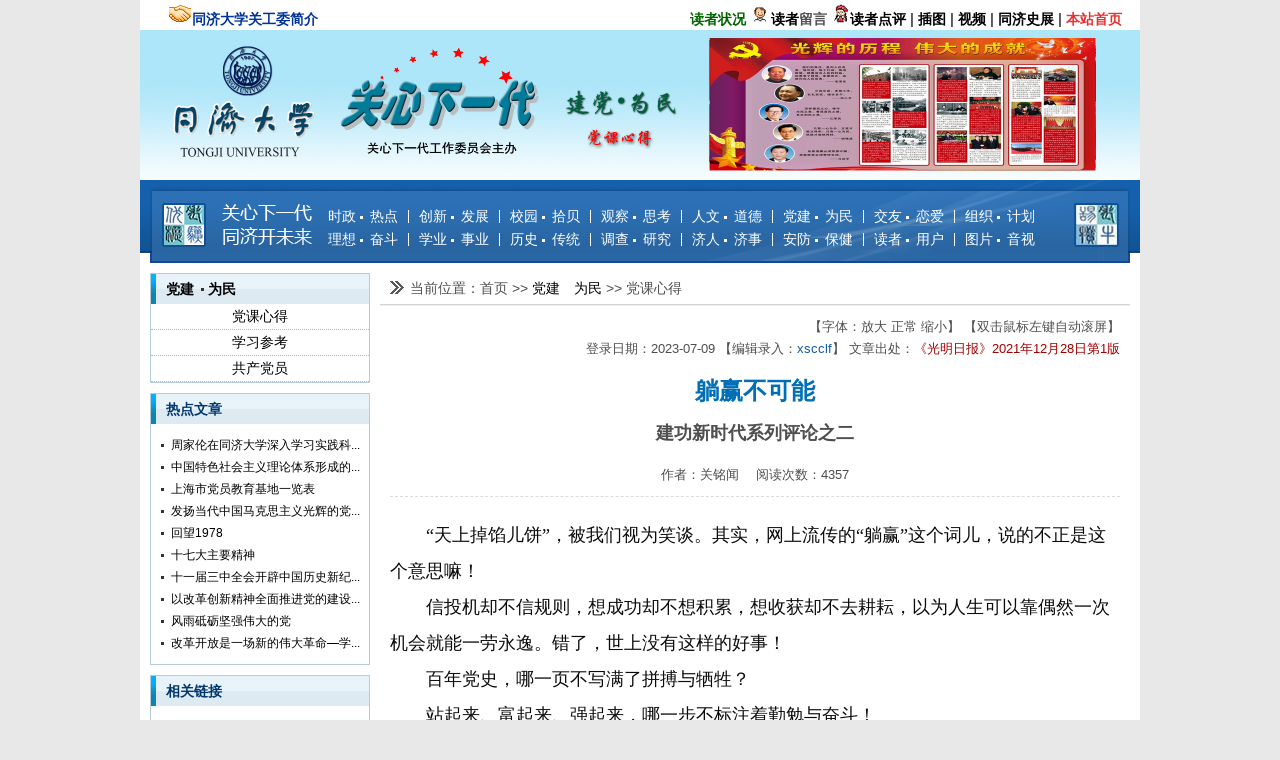

--- FILE ---
content_type: text/html; charset=utf-8
request_url: https://ggw.tongji.edu.cn/index.php?classid=1204&newsid=19302&t=show
body_size: 54264
content:
<!DOCTYPE html PUBLIC "-//W3C//DTD XHTML 1.0 Transitional//EN" "http://www.w3.org/TR/xhtml1/DTD/xhtml1-transitional.dtd">
<html xmlns="http://www.w3.org/1999/xhtml">
    <head>
        <meta http-equiv="Content-Type" content="text/html; charset=utf-8" />
                <meta name="viewport" content="width=device-width, initial-scale=1, maximum-scale=1, user-scalable=no">
                <title>躺赢不可能 - 同济大学关心下一代网</title>
        <meta name="keywords" content="" />
        <meta name="description" content="" />
        <link rel="stylesheet" type="text/css" href="https://ggw.tongji.edu.cn/themes/59/template/css/auiicon.css"/>
        <link rel="stylesheet" type="text/css" href="https://ggw.tongji.edu.cn/themes/59/template/css/style.css"/>
        <link rel="stylesheet" href="https://ggw.tongji.edu.cn/themes/59/template/css/swiper4.min.css">
        <script  type="text/javascript" src="/js/jquery.js"></script>
        <script src="https://ggw.tongji.edu.cn/themes/59/template/js/swiper4.min.js"></script>
        <meta http-equiv="X-UA-Compatible" content="IE=EmulateIE7" />
        <script type="text/javascript">
            var classid='1204';
            var site_url = 'ggw.tongji.edu.cn/';
            
            $(document).ready(function(){
				var theInt = null;
				var curslt = 0;

                $(".plate_title span:first").hover();
                $(".plate_title_span").hover(function (){
					//clearInterval(theInt);
                    var classid=$(this).attr("flag");
                    $(this).parent().parent().children(".plate_content").find(".plate_sub_content").hide();
                    $(".plate_content_"+classid).fadeIn(1000);
                    $(this).parent().children("span").removeClass("current_plate_title_span");
                    $(this).addClass("current_plate_title_span");

                    $(this).parent().find(".more").fadeOut(1000);
                    $(this).parent().find(".more_"+classid).show();
                })
                $(".plate_title_left").each(function (){
                    $(this).mouseover();
                });

				theInt = setInterval(function(){
				curslt++;
				if( 2 == curslt ){
					curslt = 0;
					$(".plate_title_right").each(function (){
                    	$(this).mouseover();
                	});
				}else{
					$(".plate_title_left").each(function (){
                    	$(this).mouseover();
                	});
				}
			}, 6000);

            });
            //搜索功能


            function baidusearch() {
                var word=document.getElementsByName("word")[0].value;
                var link="http://www.baidu.com/s?wd="+word+"+site%3A"+site_url;
                window.open(link);
            }

            function AddFavorite(sURL, sTitle) {
                try {
                    window.external.addFavorite(sURL, sTitle);
                } catch (e) {
                    try {
                        window.sidebar.addPanel(sTitle, sURL, "");
                    } catch (e) {
                        alert("加入收藏失败，请使用Ctrl+D进行添加");
                    }
                }
            }
            
        </script>
    </head>
    <!--<body onDblClick="s=setInterval('scrollBy(0,2)',50)" onMousedown="clearInterval(s)" onload="s=0;">-->
    <body>
    <!--头部开始-->
    <div id="header">

<!--<div class="banner banner_1204">-->
<div class="slogan">
    <p><strong>&nbsp;&nbsp;&nbsp;&nbsp;&nbsp;&nbsp; <img alt="" src="../kindeditor/plugins/emoticons/81.gif" border="0"/><a title="同济大学关工委简介" href="https://ggw.tongji.edu.cn/index.php?mod=news&classid=1215&newsid=8060&t=show" target="_self"><span style="color: #003399;">同济大学关工委简介</span></a>&nbsp;&nbsp;&nbsp;&nbsp;&nbsp;&nbsp;&nbsp;&nbsp;&nbsp;&nbsp;&nbsp;&nbsp;&nbsp;&nbsp;&nbsp;&nbsp;&nbsp;&nbsp;&nbsp;&nbsp;&nbsp;&nbsp;&nbsp;&nbsp;&nbsp;&nbsp;&nbsp;&nbsp;&nbsp;&nbsp;&nbsp;&nbsp;&nbsp;&nbsp;&nbsp;&nbsp;&nbsp;&nbsp;&nbsp;&nbsp;&nbsp;&nbsp;&nbsp;&nbsp;&nbsp;&nbsp;&nbsp;&nbsp;&nbsp;&nbsp;&nbsp;&nbsp;&nbsp;&nbsp;&nbsp;&nbsp;&nbsp;&nbsp;&nbsp;&nbsp;&nbsp;&nbsp;&nbsp;&nbsp; </strong>&nbsp;<strong>&nbsp;&nbsp;&nbsp;&nbsp;&nbsp;&nbsp;&nbsp;&nbsp;&nbsp;&nbsp;&nbsp;&nbsp;&nbsp;&nbsp;&nbsp;&nbsp;&nbsp;&nbsp;&nbsp;&nbsp;&nbsp;&nbsp;&nbsp;&nbsp;&nbsp;&nbsp; <span style="color: #006600;"><a href="https://www.51.la/report/main?comId=4760506" target="_blank"><span style="color: #006600;">读者状况</span></a></span> <img width="21" height="20" alt="" src="../kindeditor/plugins/emoticons/134.gif" border="0"/></strong><strong><a href="http://ggw.tongji.edu.cn/index.php?classid=1162" target="_blank">读者</a>留言</strong><strong>&nbsp;</strong><a href="http://ggw.tongji.edu.cn/index.php?classid=1159" target="_blank"><strong><img width="19" height="21" alt="" src="../kindeditor/plugins/emoticons/123.gif" border="0"/>读者点评</strong></a> <strong>| </strong><a href="http://ggw.tongji.edu.cn/index.php?classid=1161" target="_blank"><strong>插图</strong></a> <strong>| </strong><a href="http://ggw.tongji.edu.cn/index.php?classid=1160" target="_blank"><strong>视频</strong></a><strong> | <a href="http://gtjuh.tongji.edu.cn/" target="_blank">同济史展</a> | <a href="http://ggw.tongji.edu.cn/" target="_blank"><strong><span style="color: #E53333;">本站首页</span></strong></a></strong></p></div>
<div class="banner">
    <img src="themes/59/userfiles/images/2017/5/23/source/wuvito4j5b8klvc.jpg"></div>
<div class="menu_out">
    <div class="menu_main">
        
<script type="text/javascript">
    var li_width='';
    
    $(function(){
        $(".menu .depth_0").css('width',li_width);
        $(".menu .depth_0 a").css('width',li_width);
        $(".menu .depth_1").css('width',li_width);
        $(".menu li span a").css('width',li_width);
    });
    
</script>

<script type="text/javascript">
    
    $(function(){
        $(".menu li").hover (function(){
            $(this).find(".show_depth_1 ").fadeIn();
        },
        function(){
//            $(this).find(".show_depth_1").slideUp("fast");
            $(this).find(".show_depth_1").hide();
        });

        $(".menu li span a").hover(function (){
            var id=$(this).attr("cate_id");
            $("span[p_id='"+id+"']").fadeIn();
        },
        function(){
            var id=$(this).attr("cate_id");
//            $("span[p_id='"+id+"']").slideUp("fast");
            $("span[p_id='"+id+"']").hide();
        });

        $(".menu .menu_line").eq(0).hide();
        $(".menu .menu_line").eq(8).hide();
        $(".menu .menu_line").eq(9).hide();
        $(".menu .menu_line").eq(17).hide();
        $('.menu_center a').each(function(){
            if($(this).attr('href').indexOf('classid='+classid)!=-1){
                $(this).parent().addClass('current');
            }
        });
    });
    
</script>

<div class="menu">
    <ul>
                <li class='menu_line m_none'></li>
        <li class="depth_0 m_none" id="1102">
            <a href="index.php?classid=1102" target="_self">
                时政　热点
            </a>
                        <span class="show_depth_1" id="1102" p_id="0">
                                <a class="depth_1" cate_id="1199" href="index.php?classid=1199" target="_self">校外快讯</a>
                                <a class="depth_1" cate_id="1200" href="index.php?classid=1200" target="_self">校内快讯</a>
                                <a class="depth_1" cate_id="11600" href="index.php?classid=11600" target="_self">社会热点</a>
                                <a class="depth_1" cate_id="11601" href="index.php?classid=11601" target="_self">时政新闻</a>
                                <a class="depth_1" cate_id="11605" href="index.php?classid=11605" target="_self">廿大专栏</a>
                            </span>
                    </li>
                <li class='menu_line'></li>
        <li class="depth_0" id="1103">
            <a href="index.php?classid=1103" target="_self">
                创新　发展
            </a>
                        <span class="show_depth_1" id="1103" p_id="0">
                                <a class="depth_1" cate_id="11602" href="index.php?classid=11602" target="_self">科技创新</a>
                                <a class="depth_1" cate_id="11603" href="index.php?classid=11603" target="_self">国计民生</a>
                            </span>
                    </li>
                <li class='menu_line m_none'></li>
        <li class="depth_0 m_none" id="1113">
            <a href="index.php?classid=1113" target="_self">
                校园　拾贝
            </a>
                        <span class="show_depth_1" id="1113" p_id="0">
                                <a class="depth_1" cate_id="1216" href="index.php?classid=1216" target="_self">雅俗共赏</a>
                                <a class="depth_1" cate_id="1463" href="index.php?classid=1463" target="_self">大学精神</a>
                                <a class="depth_1" cate_id="1464" href="index.php?classid=1464" target="_self">大学人文</a>
                                <a class="depth_1" cate_id="1466" href="index.php?classid=1466" target="_self">诗词抒怀</a>
                                <a class="depth_1" cate_id="11604" href="index.php?classid=11604" target="_self">掌故轶事</a>
                            </span>
                    </li>
                <li class='menu_line'></li>
        <li class="depth_0" id="1109">
            <a href="index.php?classid=1109" target="_self">
                观察　思考
            </a>
                    </li>
                <li class='menu_line'></li>
        <li class="depth_0" id="1106">
            <a href="index.php?classid=1106" target="_self">
                人文　道德
            </a>
                    </li>
                <li class='menu_line m_none'></li>
        <li class="depth_0 m_none" id="1108">
            <a href="index.php?classid=1108" target="_self">
                党建　为民
            </a>
                        <span class="show_depth_1" id="1108" p_id="0">
                                <a class="depth_1" cate_id="1204" href="index.php?classid=1204" target="_self">党课心得</a>
                                <a class="depth_1" cate_id="1205" href="index.php?classid=1205" target="_self">学习参考</a>
                                <a class="depth_1" cate_id="1206" href="index.php?classid=1206" target="_self">共产党员</a>
                            </span>
                    </li>
                <li class='menu_line'></li>
        <li class="depth_0" id="1111">
            <a href="index.php?classid=1111" target="_self">
                交友　恋爱
            </a>
                    </li>
                <li class='menu_line m_none'></li>
        <li class="depth_0 m_none" id="1101">
            <a href="index.php?classid=1101" target="_self">
                组织　计划
            </a>
                        <span class="show_depth_1" id="1101" p_id="0">
                                <a class="depth_1" cate_id="1196" href="index.php?classid=1196" target="_self">工作条例</a>
                                <a class="depth_1" cate_id="1197" href="index.php?classid=1197" target="_self">上级文件</a>
                                <a class="depth_1" cate_id="1198" href="index.php?classid=1198" target="_self">重要讲话</a>
                                <a class="depth_1" cate_id="11599" href="index.php?classid=11599" target="_self">工作简报</a>
                            </span>
                    </li>
                <li class='menu_line latest_menu_line'></li>
    </ul>
</div>

<div class="menu">
    <ul>
                <li class='menu_line'></li>
        <li class="depth_0" id="1104">
            <a href="index.php?classid=1104" target="_self">
                理想　奋斗
            </a>
                        <span class="show_depth_1" id="1104" p_id="0">
                                <a class="depth_1" cate_id="1470" href="index.php?classid=1470" target="_self">励志天地</a>
                                <a class="depth_1" cate_id="1471" href="index.php?classid=1471" target="_self">风采人物</a>
                                <a class="depth_1" cate_id="1472" href="index.php?classid=1472" target="_self">风雨人生</a>
                            </span>
                    </li>
                <li class='menu_line'></li>
        <li class="depth_0" id="1107">
            <a href="index.php?classid=1107" target="_self">
                学业　事业
            </a>
                    </li>
                <li class='menu_line'></li>
        <li class="depth_0" id="1105">
            <a href="index.php?classid=1105" target="_self">
                历史　传统
            </a>
                        <span class="show_depth_1" id="1105" p_id="0">
                                <a class="depth_1" cate_id="1215" href="index.php?classid=1215" target="_self">历史回眸</a>
                                <a class="depth_1" cate_id="1462" href="index.php?classid=1462" target="_self">英烈模范</a>
                            </span>
                    </li>
                <li class='menu_line m_none'></li>
        <li class="depth_0 m_none" id="1115">
            <a href="index.php?classid=1115" target="_self">
                调查　研究
            </a>
                        <span class="show_depth_1" id="1115" p_id="0">
                                <a class="depth_1" cate_id="1211" href="index.php?classid=1211" target="_self">研究探讨</a>
                                <a class="depth_1" cate_id="1212" href="index.php?classid=1212" target="_self">他山之石</a>
                                <a class="depth_1" cate_id="1213" href="index.php?classid=1213" target="_self">服务统计</a>
                            </span>
                    </li>
                <li class='menu_line'></li>
        <li class="depth_0" id="1110">
            <a href="index.php?classid=1110" target="_self">
                济人　济事
            </a>
                    </li>
                <li class='menu_line m_none'></li>
        <li class="depth_0 m_none" id="1112">
            <a href="index.php?classid=1112" target="_self">
                安防　保健
            </a>
                        <span class="show_depth_1" id="1112" p_id="0">
                                <a class="depth_1" cate_id="1121" href="index.php?classid=1121" target="_self">安全警示</a>
                                <a class="depth_1" cate_id="1123" href="index.php?classid=1123" target="_self">预防保健</a>
                                <a class="depth_1" cate_id="1207" href="index.php?classid=1207" target="_self">心理卫生</a>
                            </span>
                    </li>
                <li class='menu_line m_none'></li>
        <li class="depth_0 m_none" id="1114">
            <a href="index.php?classid=1114" target="_self">
                读者　用户
            </a>
                        <span class="show_depth_1" id="1114" p_id="0">
                                <a class="depth_1" cate_id="1209" href="index.php?classid=1209" target="_self">读者来稿</a>
                                <a class="depth_1" cate_id="1210" href="index.php?classid=1210" target="_self">用户感言</a>
                            </span>
                    </li>
                <li class='menu_line m_none'></li>
        <li class="depth_0 m_none" id="1116">
            <a href="index.php?classid=1116" target="_self">
                图片　音视
            </a>
                        <span class="show_depth_1" id="1116" p_id="0">
                                <a class="depth_1" cate_id="1214" href="index.php?classid=1214" target="_self">时事掠影</a>
                                <a class="depth_1" cate_id="1217" href="index.php?classid=1217" target="_self">视频选播</a>
                                <a class="depth_1" cate_id="1474" href="index.php?classid=1474" target="_self">站内测试</a>
                            </span>
                    </li>
                <li class='menu_line latest_menu_line'></li>
    </ul>
</div>    </div>
</div>
</div>
<script type="text/javascript">
    
    $().ready(function () {
        $(".sub_section_list li").hover(function () {
            $(this).parent().children("li").removeClass("current_subcate");
            $(this).addClass("current_subcate");
        })
    })
    
</script>
<!--头部结束-->
<!--主体内容开始-->
<div id="main">
    <div class="main_con">
        <!--组织制度-->
        <div class="style_main">
            <div class="style_left">
                <div class="main_btn_right sub_section_list">
                    <div class="main_btn_top">
                        <div class="main_btn_title main_cate_title"><a href="index.php?classid=1108&t=list">党建　为民</a></div>
                    </div>
                    <ul>
    <li class="depth_1" id="1204" depth="1" p_id="1108">
        <a href="index.php?classid=1204" target="_self">党课心得</a>
    <li class="depth_1" id="1205" depth="1" p_id="1108">
        <a href="index.php?classid=1205" target="_self">学习参考</a>
    <li class="depth_1" id="1206" depth="1" p_id="1108">
        <a href="index.php?classid=1206" target="_self">共产党员</a>
</ul>                </div>
                <!--热点新闻-->
                <div class="main_btn_right">
                    <div class="main_btn_top">
                        <span class="blue"></span>
                        <a href="#" class="main_btn_title">热点文章</a>
                    </div>
                    <div class="main_link">
                        <!--新闻列表开始-->
<div class="hotnews_list">
    <ul>
                <li><a href="index.php?classid=1204&newsid=1077&t=show">周家伦在同济大学深入学习实践科...</a></li>
                <li><a href="index.php?classid=1204&newsid=719&t=show">中国特色社会主义理论体系形成的...</a></li>
                <li><a href="index.php?classid=1204&newsid=401&t=show">上海市党员教育基地一览表</a></li>
                <li><a href="index.php?classid=1204&newsid=399&t=show">发扬当代中国马克思主义光辉的党...</a></li>
                <li><a href="index.php?classid=1204&newsid=400&t=show">回望1978</a></li>
                <li><a href="index.php?classid=1204&newsid=402&t=show">十七大主要精神</a></li>
                <li><a href="index.php?classid=1204&newsid=403&t=show">十一届三中全会开辟中国历史新纪...</a></li>
                <li><a href="index.php?classid=1204&newsid=693&t=show">以改革创新精神全面推进党的建设...</a></li>
                <li><a href="index.php?classid=1204&newsid=559&t=show">风雨砥砺坚强伟大的党</a></li>
                <li><a href="index.php?classid=1204&newsid=1029&t=show">改革开放是一场新的伟大革命—学...</a></li>
            </ul>
</div>
<!--新闻列表结束-->                    </div>
                </div>
                <!--快速链接-->
                <div class="main_btn_right">
                    <div class="main_btn_top">
                        <!--<span class="blue"><a href="">更多>></a></span>-->
                        <a href="" class="main_btn_title">相关链接</a>
                    </div>
                    <div class="main_link">
                        <div class="friendlylink_list">
    <ul>
                    暂无相关信息
            </ul>
</div>                    </div>
                </div>
            </div>
            <!--右侧开始-->
            <div class="style_right">
                <div class="style_display">
                    <P class="style_displayp">当前位置：首页 <label class="nav_sep_color"> >> </label><label class="nav_has_link"><a class="nav_has_link" href="index.php?classid=1108" />党建　为民</a></label></label><label class="nav_sep_color"> >> </label><label class="nav_has_no_link">党课心得</label></label></P>
                </div>
                <!--党课选录-->
                <div class="content" id="content">
                                        <!--新闻展示开始-->
<script type="text/javascript" src="js/jquery.fancybox/jquery.mousewheel-3.0.2.pack.js"></script>
<script type="text/javascript" src="js/jquery.fancybox/jquery.fancybox-1.3.1.js"></script>
<link rel="stylesheet" type="text/css" href="js/jquery.fancybox/jquery.fancybox-1.3.1.css" media="screen" />
<script language="javascript" src="js/jquery.validate.min.js"></script>
<script  type="text/javascript">
    var flag='';
    var news_classid='1204';
    
    $().ready(function(){
        $('.news_content').find('img').each(function(){
            resize($(this));
            $(this).bind('load', function(){
                    resize($(this));
            });
            $(this).wrap('<a rel="group" href="'+$(this).attr('src')+'"></a>');
        });
        function resize(o){
               var old_width =  o.width();
                var old_height =  o.height();
                var max_width = 600;
                if(old_width>=max_width){
                    o.width(max_width);
                    o.height(max_width*old_height/old_width);
                }
        }
        $('a[rel=group]').fancybox({
            'transitionIn'		: 'none',
            'transitionOut'		: 'none',
            'titlePosition' 	: 'over',
            'titleFormat'		: function(title, currentArray, currentIndex, currentOpts) {
                return '<span id="fancybox-title-over">照片 ' + (currentIndex + 1) + ' / ' + currentArray.length + (title.length ? ' &nbsp; ' + title : '') + '</span>';
            }
        });

        if(flag == "success"){
            $("#comment_content").html("评论成功，您的评论将在管理员审核后发布");
            setTimeout(function(){
                $("#comment_content").html('');
            }, 4000);
        }

        $(".zoom_font").click(function (){
            var now_size=$(".news_content").css("font-size");
            now_size = parseInt(now_size);
            zoom_font=now_size+2;
            $(".news_content").css("font-size",zoom_font+"px");
        })

        $(".decrease_font").click(function (){
            var now_size=$(".news_content").css("font-size");
            now_size = parseInt(now_size);
            if(now_size > 8){
                zoom_font=now_size-2;
            }else{
                zoom_font=8;
            }
            $(".news_content").css("font-size",zoom_font+"px");
        })

        $(".normal_font").click(function (){
            $(".news_content").css("font-size","14px");
        })

        $("#write_comment").validate({
            rules:{
                'info[content]':{required:true}
            },
            messages:{
                'info[content]':{required:"*评论内容不能为空"}
            }
        });

        $("body").attr({onDblClick:"s=setInterval('scrollBy(0,2)',50)",onMousedown:"clearInterval(s)",onload:"s=0;"});

        $("#zan").click(function(){
            var news_id = $(this).attr("flag");
            // alert(news_id);
            $.ajax({
                url:'?classid='+news_classid+'&newsid='+news_id+'&t=show&action=vote',
                data:'news_id='+news_id,
                dataType:'json',
                error:function(){
                    alert("error");
                },
                success:function(json){
                    // alert(json.res);
                    if(json.res=="1"){
                        // alert("支持成功！");
                        $("#zan").addClass("yizan").find("em").html(json.zan_num);
                    }else if(json.res=="2"){
                        alert("很抱歉，您已点赞过该文章了！");
                    }else{
                        alert("点赞失败！");
                    }
                }
            })
        })
    });
    
</script>
<table width="100%" border="0" cellspacing="0" cellpadding="0">
    <tr>
        <td>
            <p class="detailedp">
                【字体：<span style="cursor: pointer;" class="zoom_font">放大</span>
                       <span style="cursor: pointer;" class="normal_font">正常</span>
                       <span style="cursor: pointer;" class="decrease_font">缩小</span>】
                【双击鼠标左键自动滚屏】<!--【图片上滚动鼠标滚轮变焦图片】-->
            </p>
        </td>
    </tr>
    <tr>
        <td>
            <p class="detailedp">
                登录日期：2023-07-09
                【编辑录入：<span class="blue">xscclf</span>】
                文章出处：<span class="style_btn1_cona1">《光明日报》2021年12月28日第1版</span>            </p>
        </td>
    </tr>
    <tr>
        <td align="center" class="news_title" style="padding: 20px 0 10px;font-weight:bold;">躺赢不可能</td>
    </tr>
        <tr>
        <td align="center" class="news_short_title" style="font-size: 18px; font-weight: bold; padding-bottom: 20px;">建功新时代系列评论之二</td>
    </tr>
        <tr>
        <td align="center" class="news_info">
            作者：关铭闻　
            阅读次数：4357
            <div><div class="bdsharebuttonbox" style="float: right;"><a href="#" class="bds_more" data-cmd="more"></a><a href="#" class="bds_weixin" data-cmd="weixin" title="分享到微信"></a><a href="#" class="bds_tsina" data-cmd="tsina" title="分享到新浪微博"></a><a href="#" class="bds_qzone" data-cmd="qzone" title="分享到QQ空间"></a></div></div>
<script>window._bd_share_config={"common":{"bdSnsKey":{},"bdText":"","bdMini":"2","bdMiniList":false,"bdPic":"","bdStyle":"0","bdSize":"16"},"share":{},"image":{"viewList":["weixin","tsina","qzone"],"viewText":"分享到：","viewSize":"16"},"selectShare":{"bdContainerClass":null,"bdSelectMiniList":["weixin","tsina","qzone"]}};with(document)0[(getElementsByTagName('head')[0]||body).appendChild(createElement('script')).src='http://bdimg.share.baidu.com/static/api/js/share.js?v=89860593.js?cdnversion='+~(-new Date()/36e5)];</script>
        </td>
    </tr>
    <tr>
        <td class="news_content"><p style="line-height: 2em;"><span style="font-family: 宋体, SimSun; font-size: 18px;">　　“天上掉馅儿饼”，被我们视为笑谈。其实，网上流传的“躺赢”这个词儿，说的不正是这个意思嘛！</span><br/></p><p style="line-height: 2em;"><span style="font-family: 宋体, SimSun; font-size: 18px;">　　信投机却不信规则，想成功却不想积累，想收获却不去耕耘，以为人生可以靠偶然一次机会就能一劳永逸。错了，世上没有这样的好事！</span></p><p style="line-height: 2em;"><span style="font-family: 宋体, SimSun; font-size: 18px;">　　百年党史，哪一页不写满了拼搏与牺牲？</span></p><p style="line-height: 2em;"><span style="font-family: 宋体, SimSun; font-size: 18px;">　　站起来、富起来、强起来，哪一步不标注着勤勉与奋斗！</span></p><p style="line-height: 2em;"><span style="font-family: 宋体, SimSun; font-size: 18px;">　　翻遍史册，纵览中外，只要“躺”下，断无“赢”的机会。</span></p><p style="line-height: 2em;"><span style="font-family: 宋体, SimSun; font-size: 18px;">　　躺赢，与中国共产党人的奋斗历程无关，与大国崛起的人间奇迹无关，更与源远流长的五千年文化传统无关。</span></p><p style="line-height: 2em;"><span style="font-family: 宋体, SimSun; font-size: 18px;">　　中华儿女从不相信躺赢！</span></p><p style="line-height: 2em;"><span style="font-family: 宋体, SimSun; font-size: 18px;"><br/></span></p><p style="text-align: center;"><img src="themes/59/userfiles/images/2023/07/19/650/1689774155430542.jpg" alt="躺赢不可能.jpg" width="400" height="259" border="0" vspace="0" style="width: 400px; height: 259px;"/></p><p style="line-height: 2em;"><span style="font-family: 宋体, SimSun; font-size: 18px;"></span></p><p style="background: white; text-align: center; line-height: 30px; margin-bottom: 15px; vertical-align: baseline;"><strong><span style="font-size: 14px;"><span style="background: white; color: #222222; font-family: 宋体;">陆军第</span><span style="background: white; color: #222222; font-family: Arial, sans-serif;">83</span><span style="background: white; color: #222222; font-family: 宋体;">集团军某旅红一连官兵进行体能训练。新华社发（胡善雨</span> <span style="background: white; color: #222222; font-family: 宋体;">摄）</span></span></strong></p><p style="background: white; line-height: 30px; margin-bottom: 15px; vertical-align: baseline;"><strong><span style="font-size: 14px;"><span style="background: white; color: #222222; font-family: 宋体;"><br/></span></span></strong></p><p style="line-height: 2em;"><span style="font-family: 宋体, SimSun; font-size: 18px;">　　</span><strong style="font-family: 宋体, SimSun; font-size: 18px;">（一）</strong><br/><span style="font-family: 宋体, SimSun; font-size: 18px;"></span></p><p style="line-height: 2em;"><span style="font-family: 宋体, SimSun; font-size: 18px;">　　如果耽溺躺赢，就没有今天的世界第一大党，也就没有人人安居乐业的新中国。</span></p><p style="line-height: 2em;"><span style="font-family: 宋体, SimSun; font-size: 18px;">　　近代中国历史舞台，兵燹迭出，刀光剑影。300多个党派你方唱罢我登场，各种军事势力你争我夺，政治的“风水”轮流转，投机的“传奇”接踵演。但最终，救人民于水火、解苍生于倒悬的，是执念如铁的中国共产党。</span></p><p style="line-height: 2em;"><span style="font-family: 宋体, SimSun; font-size: 18px;">　　一个在内忧外患中诞生的马克思主义政党，绝不可能选择躺赢。</span></p><p style="line-height: 2em;"><span style="font-family: 宋体, SimSun; font-size: 18px;">　　从上海到嘉兴，从南昌到长沙，从井冈山到瑞金，从延安到西柏坡，一串串艰难求索的足迹，一个个改天换地的壮举，引燃的是信念之火、理想之光。中国共产党带领中国人民，闯出了一条符合中国实际的革命道路，形成了中国化的马克思主义，打下了人民当家作主的红色江山。</span></p><p style="line-height: 2em;"><span style="font-family: 宋体, SimSun; font-size: 18px;">　　有人认为中国共产党人的胜利来自历史偶然，靠的是对手的失误，甚至是国际形势提供的有利机缘。但回溯征程，你会发现：时代出给中国共产党人的考题，难度系数远远高于其他政党；给中国共产党设置的磨难，大大多于其他政治组织。</span></p><p style="line-height: 2em;"><span style="font-family: 宋体, SimSun; font-size: 18px;">　　1949年新中国成立时党员人数为440余万，牺牲的党员烈士有370万，世界上哪个政治团体曾经付出过如此惨重的代价？</span></p><p style="line-height: 2em;"><span style="font-family: 宋体, SimSun; font-size: 18px;">　　30万红军长征到达陕北时不足3万，世界上哪个政治团体经历过这样沉重的牺牲？</span></p><p style="line-height: 2em;"><span style="font-family: 宋体, SimSun; font-size: 18px;">　　历史的选择是在各种政治力量的优胜劣汰中实现的。反复无常、朝秦暮楚的投机分子，最后被各方力量所抛弃；为一党之私、罔顾民瘼的派别，大多被时代淘汰。历史上巍巍身影的背后，是坚实的脚步、奋斗的汗水和如磐的信念。</span></p><p style="line-height: 2em;"><span style="font-family: 宋体, SimSun; font-size: 18px;">　　靠初心、靠坚持、靠无畏、靠不屈不挠，中国共产党人经受住时代的淘洗，开拓出历史前行的宽阔航道，演绎出社会巨变的恢弘旋律。</span></p><p style="line-height: 2em;"><span style="font-family: 宋体, SimSun; font-size: 18px;">　　80多年前，美国记者埃德加·斯诺在《红星照耀中国》一书中由衷地赞叹，共产党人身上展现出一种“天命的力量”，“这种力量不是一闪即逝的，而是一种坚实牢固的根本活力。”</span></p><p style="line-height: 2em;"><span style="font-family: 宋体, SimSun; font-size: 18px;">　　历经百年千淘万漉，一种信念淬火成钢——征途漫漫，惟有奋斗！</span></p><p style="line-height: 2em;"><span style="font-family: 宋体, SimSun; font-size: 18px;">　　“一百年来，我们取得的一切成就，是中国共产党人、中国人民、中华民族团结奋斗的结果。”习近平总书记的话掷地有声。</span></p><p style="line-height: 2em;"><span style="font-family: 宋体, SimSun; font-size: 18px;"><br/></span></p><p style="line-height: 2em;"><span style="font-family: 宋体, SimSun; font-size: 18px;">　　<strong>（二）</strong></span></p><p style="line-height: 2em;"><span style="font-family: 宋体, SimSun; font-size: 18px;">　　改革开放之初的老电影《咱们的牛百岁》里，曾有一个经典角色“懒汉田福”：好吃懒做、游手好闲，以“混饭吃”为能耐。当社会进入上升期，大量机会涌现，自然会出现“田福”这样的人：他们希望抄近道、搭便车，躺在整体前进的队伍里，攫取时代的红利。</span></p><p style="line-height: 2em;"><span style="font-family: 宋体, SimSun; font-size: 18px;">　　电影里的田福，幸亏在牛百岁的教育下走上了正道，否则，他永远难以摘掉懒汉的帽子。</span></p><p style="line-height: 2em;"><span style="font-family: 宋体, SimSun; font-size: 18px;">　　不同年代有不同模样的“田福”，或者说，有各种“田福”式思维。如果不能彻底改弦更张，恐怕永远都要贴着懒汉的标签。</span></p><p style="line-height: 2em;"><span style="font-family: 宋体, SimSun; font-size: 18px;">　　新中国成立以来，我们创造过多少个改天换地的奇迹：</span></p><p style="line-height: 2em;"><span style="font-family: 宋体, SimSun; font-size: 18px;">　　为了解决“水贵如油”的历史，河南林县人民手握一锤一铲、苦战十载春秋，在层峦叠嶂的太行山上逢山凿洞、遇沟架桥，削平千座山头，架设百座渡槽，建成了长达1500公里的“人工天河”——红旗渠！“劈开太行山，漳河穿山来，林县人民多壮志，誓把河山重安排！”这雄壮豪迈的歌声，是对躺赢的有力回击。</span></p><p style="line-height: 2em;"><span style="font-family: 宋体, SimSun; font-size: 18px;">　　现在的义乌，是世界知名的小商品之都。曾经的义乌，县城只有两条呈十字状交错的街道，逼仄得容不下并排行驶的卡车。“鸡毛换糖咧！”摇着拨浪鼓，挑着货郎担，走街串巷，以红糖换取鸡毛等废品获取微利——这就是浙商最初的形象。斗转星移，义乌人民用拨浪鼓摇出了新天地，也摇来了浙江连续30余年农民人均纯收入全国第一。“历尽千辛万苦，说尽千言万语，走遍千山万水，想尽千方百计”——浙商用汗水汇聚的“四千精神”，将躺赢荡涤得干干净净。</span></p><p style="line-height: 2em;"><span style="font-family: 宋体, SimSun; font-size: 18px;">　　有人羡慕，一些网红、艺人，一颦一笑便是万人追捧，举手投足就可日进斗金。但是，随着一些人违法失德行为的曝光，一夜之间人设崩塌，“明星梦”烟消云散。“台上三分钟，台下十年功”永远是艺术的铁律，那种才长半尺就要结穗的谷子，不管穗形多么好看，谷粒肯定是瘪的。</span></p><p style="line-height: 2em;"><span style="font-family: 宋体, SimSun; font-size: 18px;">　　…………</span></p><p style="line-height: 2em;"><span style="font-family: 宋体, SimSun; font-size: 18px;">　　一个14亿人口的大国迈向世界舞台中心，绝不能依靠躺赢！</span></p><p style="line-height: 2em;"><span style="font-family: 宋体, SimSun; font-size: 18px;">　　新中国成立70多年来，中国经济累计增长约189倍；人均可支配收入从不足两位数到32189元；从一个落后的农业国，到连续11年成为世界第一制造大国；从封闭落后迈向开放进步，从温饱不足迈向全面小康，从积贫积弱迈向繁荣富强，都是中国人民撸起袖子干出来的、奋力奔跑赶上来的、胼手胝足拼出来的。试问，哪一个又是躺着“赢”来的？！</span></p><p style="line-height: 2em;"><span style="font-family: 宋体, SimSun; font-size: 18px;">有人说，中国这些年发展得好是源自运气好，西方国家的“好心”让我们搭上了经济全球化的顺风车。</span></p><p style="line-height: 2em;"><span style="font-family: 宋体, SimSun; font-size: 18px;">　　世上没有“救世主”，也不可能有“顺风车”。中国这样体量的大国要迈向现代化，不可能仰仗巧取、不可能依靠豪夺，唯有实干，方能兴邦！</span></p><p style="line-height: 2em;"><span style="font-family: 宋体, SimSun; font-size: 18px;">　　被英国《卫报》誉为“现代世界七大奇迹”之一的港珠澳大桥，用钢量相当于60座埃菲尔铁塔，每一个螺丝钉都得一点点拧上去；被网友誉为穿梭宇宙“牛气座驾”的神舟飞船系列，次次成功、不断迭代，背后是中国航天人近30年焚膏继晷的努力；面对世纪疫情，中国在世界范围内率先实现了“正常生活”，这不是病毒留情、好运独具，而是因为有千千万万人在抗疫前线昼夜坚守！</span></p><p style="line-height: 2em;"><span style="font-family: 宋体, SimSun; font-size: 18px;">　　其实，哪止这些：市场经济是靠摸着石头蹚出来的，粮食生产十八年连丰是靠汗水浇灌出来的，脱贫攻坚是勠力同心赢下来的……事实告诉我们，接续奋斗是我们的唯一选择。</span></p><p style="line-height: 2em;"><span style="font-family: 宋体, SimSun; font-size: 18px;">　　你听，嘹亮的《国际歌》声：“从来就没有什么救世主，也不靠神仙皇帝，要创造人类的幸福，全靠我们自己”。</span></p><p style="line-height: 2em;"><span style="font-family: 宋体, SimSun; font-size: 18px;">　　的的确确，成功背后，哪有什么幸运的“锦鲤传奇”，只有震撼的“中国故事”！</span></p><p style="line-height: 2em;"><span style="font-family: 宋体, SimSun; font-size: 18px;"><br/></span></p><p style="line-height: 2em;"><span style="font-family: 宋体, SimSun; font-size: 18px;">　　<strong>（三）</strong></span></p><p style="line-height: 2em;"><span style="font-family: 宋体, SimSun; font-size: 18px;">　　很多人都盼望着“坐电梯上升”。看看周围，确实，一夜暴富者，有！一夜成名者，有！</span></p><p style="line-height: 2em;"><span style="font-family: 宋体, SimSun; font-size: 18px;">　　但从长远再看，靠一个偶得，获得一生盛名的，有么？没有！走一个捷径，获得终身成就的人，有么？也没有！</span></p><p style="line-height: 2em;"><span style="font-family: 宋体, SimSun; font-size: 18px;">　　一项跟踪彩票中奖者的研究发现，“幸运儿”们7年内就会重回之前生活轨迹，中奖犹如昙花一现。</span></p><p style="line-height: 2em;"><span style="font-family: 宋体, SimSun; font-size: 18px;">　　人们见证的，仍是“有志者事竟成，苦心人天不负”；人们相信的，仍然是“锋从磨砺出，香自苦寒来”。</span></p><p style="line-height: 2em;"><span style="font-family: 宋体, SimSun; font-size: 18px;">　　一个拥有五千年文明史的古国，从来就没有躺赢的文化传统。</span></p><p style="line-height: 2em;"><span style="font-family: 宋体, SimSun; font-size: 18px;">　　万里黄河，被《大英百科全书》定义为“中华文明的摇篮”。然而，中华文明并不是从岁月静好里“孵”出来的。为了利用黄河、抵御灾害，从大禹治水到小浪底工程，中国人民的拼搏，千百年一以贯之。得天独厚，背后从来都是人定胜天。</span></p><p style="line-height: 2em;"><span style="font-family: 宋体, SimSun; font-size: 18px;">　　五千年文明史，是一个个方块字写出来的，“无一字无来历”，背后写满了实干与进取。</span></p><p style="line-height: 2em;"><span style="font-family: 宋体, SimSun; font-size: 18px;">　　五千年文明史，是大哲先贤一代代传递的，传诵的是“天道酬勤”、教化的是“水滴石穿”、向往的是“春华秋实”。从修身齐家到治国安邦，从无取巧一说。</span></p><p style="line-height: 2em;"><span style="font-family: 宋体, SimSun; font-size: 18px;">　　今天，中国共产党的奋斗精神深深植根于中华文明土壤之中。“一分耕耘，一分收获”的理念代代相传，最终成为了当代中国社会的价值底色。</span></p><p style="line-height: 2em;"><span style="font-family: 宋体, SimSun; font-size: 18px;">　　今天的奋进者，应该看破躺赢的虚无。靠碰运气而成功的故事，从来如南柯一梦，只是惰怠的借口、无能的掩饰。理想远大的个人、成熟理性的社会、目标笃定的民族，只会选择脚踏实地，不会相信终南捷径。</span></p><p style="line-height: 2em;"><span style="font-family: 宋体, SimSun; font-size: 18px;">　　今天的奋进者，应该警惕躺赢的逻辑。各种光怪陆离的思潮的碰撞，带来了躺赢的情绪。如果人人自甘平庸、人人放弃责任、人人贪图享乐，何来人人出彩的可能？我们更应保持主流价值的定力，珍视全社会共同奋斗的思想基础，让社会共识牢牢锚定在奋斗精神之上。</span></p><p style="line-height: 2em;"><span style="font-family: 宋体, SimSun; font-size: 18px;">　　今天的奋进者，也应该深思躺赢情绪的成因。躺赢的出现，源自于钻空子的心思，擦边球的打法；而奋斗的热望，来自于公正的规则、公平的机会、稳定的预期。全面深化改革、推进现代治理、迈向共同富裕，是发展目标，更是治本之策。而这，恰恰要靠奋斗实现!</span></p><p style="line-height: 2em;"><span style="font-family: 宋体, SimSun; font-size: 18px;">　　那些相信躺赢和投机的人，那些忙于低头寻找捷径的人，应该明白这个道理：</span></p><p style="line-height: 2em;"><span style="font-family: 宋体, SimSun; font-size: 18px;">　　从站起来、富起来再到强起来，中国共产党领导中国人民铸就了一个个“可能”，唯独证明了一个“不可能”——</span></p><p style="line-height: 2em;"><span style="font-family: 宋体, SimSun; font-size: 18px;">　　躺赢不可能！<br/></span></p><p style="line-height: 2em;"><br/></p><p style="line-height: 2em;"><br/></p><p style="line-height: 2em;"><strong style="font-size: 12px;"><span style="font-family: 楷体;">荐稿人：xscclf 2023-07-09&nbsp; 执行编辑：<strong>xscclf 2023-07-09&nbsp;&nbsp;</strong>责任编辑：zjy 2023-07-10</span></strong><br/></p></td>
    </tr>
    <tr class="mob-zan">
        <td>
            <span id="zan" class="thumb_up" flag="19302"><i class="aui-iconfont aui-icon-appreciate"></i> <em id="zan_num">0</em></span>
        </td>
    </tr>
    <!--邻近新闻开始-->
        <tr>
        <td>&nbsp;</td>
    </tr>
        <tr>
            <td>
                <p class="detailed_on padding20">
                    <a class="style_btn1_cona1" href="index.php?classid=1204&newsid=19291&t=show">上一篇</a>：<a href="index.php?classid=1204&newsid=19291&t=show">躺平不可取</a><br>
                    <a class="style_btn1_cona1" href="index.php?classid=1204&newsid=19313&t=show">下一篇</a>：<a href="index.php?classid=1204&newsid=19313&t=show">奋斗正当时</a>                </p>
            </td>
        </tr>
        <!--邻近新闻结束-->


    <!--相关新闻开始-->
        <!--相关新闻结束-->

    <!--新闻评论开始-->
        <tr>
        <td>
            <div class="comments_top padding20">
                <b>相关评论: </b>(评论内容只代表网友观点，与本站立场无关！)
                <ul>
                                        <li>暂无评论</li>
                                    </ul>
            </div>
        </td>
    </tr>
    <tr>
        <td>
            <div class="pager"></div>
        </td>
    </tr>

    <tr>
        <td>
            <form id="write_comment" method="post" action="?classid=1204&newsid=19302&t=show">
                <div class="comments_bottom padding20"><b>发表评论:</b>
                    <textarea id="comment_content" name="info[content]" rows="6" cols="60"></textarea>
                    <p>验证码:
                        <input type="text" name="info[vcode]" id="vcode" size="8" maxlength="6" class="inputwidth">
                        <img class="write_comment_vcode" alt="" src="js/images/validate_code.php?type=1" />
                    </p>
                    <input type="submit" value="" id="button" name="button" class="button">
                </div>
            </form>
        </td>
    </tr>
        <!--新闻评论结束-->
</table>
<!--新闻展示结束-->

<script src="http://res.wx.qq.com/open/js/jweixin-1.0.0.js"></script>
<script>
    var appId = 'wx0e4a5f9b14b014c1';
    var timestamp = '1768888808';
    var nonceStr = 'FuGRGs97ohCVJHZM';
    var signature = '987b921e13ee8c183659fe7cd9d2add6a8767c6b';
    var title = '躺赢不可能';
    var desc = '建功新时代系列评论之二';
    var wx_img = 'http://ggw.tongji.edu.cn/themes/59/userfiles/images/2023/07/19/650/1689774155430542.jpg';
    var site_name = '- 同济大学关心下一代网';
    
    wx.config({
        debug: false,
        appId: appId,
        timestamp: timestamp,
        nonceStr: nonceStr,
        signature: signature,
        jsApiList: [
      // 所有要调用的 API 都要加到这个列表中
      'onMenuShareAppMessage',
      'onMenuShareTimeline',
      ]
  });
    wx.ready(function () {
    // 在这里调用 API
    //朋友圈
    wx.onMenuShareTimeline({
            title: site_name+" "+title, // 分享标题
            // link: '', // 分享链接
            imgUrl: wx_img, // 分享图标
            success: function () {
                layer.msg('分享成功！');
            },
            cancel: function () {
                // 用户取消分享后执行的回调函数
            }
        });
        //好友
        wx.onMenuShareAppMessage({
            title: site_name+" "+title, // 分享标题
            desc: desc, // 分享描述
            // link: '', // 分享链接
            imgUrl: wx_img, // 分享图标
            type: 'link', // 分享类型,music、video或link，不填默认为link
            dataUrl: '', // 如果type是music或video，则要提供数据链接，默认为空
            success: function () {
                layer.msg('分享成功！');
            },
            cancel: function () {
                // 用户取消分享后执行的回调函数
            }
        });
    });
    // wx.error(function(res){
    //     alert(res);
    //     // config信息验证失败会执行error函数，如签名过期导致验证失败，具体错误信息可以打开config的debug模式查看，也可以在返回的res参数中查看，对于SPA可以在这里更新签名。

    // });
    
</script>                                    </div>

            </div>
            <!--共产党员结束-->
        </div>
    </div>
</div>
<div class="clr"></div>
<!--footer开始-->
    <!--footer开始-->
    <div class="footer" id="copyright">
    <p><p style="text-align: center;"><span style="color: #366092;">&nbsp;</span></p><p style="text-align: center;"><span style="color: #FFFFFF;"><strong><span style="font-family: SimSun;">版权所有：</span></strong></span><a style="color: rgb(255, 255, 255); text-decoration: underline;" href="http://ggw.tongji.edu.cn/index.php?classid=1194&newsid=2603&t=show" target="_blank" se_prerender_url="complete"><span style="color: #FFFFFF;"><strong><span style="color: #FFFFFF; font-family: SimSun;">同济大学关心下一代工作委员会</span></strong></span></a><span style="color: #FFFFFF;"><strong><span style="color: #FFFFFF; font-family: SimSun;">　</span></strong></span><a style="color: rgb(255, 255, 255); text-decoration: underline;" href="https://ltb.tongji.edu.cn/" target="_blank"><span style="color: #FFFFFF;"><strong><span style="color: #FFFFFF; font-family: SimSun;">同济大学离退休工作办公室</span></strong></span></a><span style="color: #FFFFFF;"><strong><span style="color: #FFFFFF; font-family: SimSun;">&nbsp; </span></strong><strong><span style="color: #FFFFFF; font-family: SimSun;">2008-9</span></strong><span style="color: #FFFFFF; font-family: SimSun;"> (1版)&nbsp;</span><strong><span style="color: #FFFFFF; font-family: SimSun;">2011-9</span></strong><span style="color: #FFFFFF; font-family: SimSun;"> (2版) </span><strong><span style="color: #FFFFFF; font-family: SimSun;">2012-8</span></strong><span style="color: #FFFFFF; font-family: SimSun;">（3版）<strong>2017-5</strong>（4版）<strong>2021-5</strong>（5版）</span></span></p><p><span style="color: #FFFFFF; font-family: SimSun;"> </span></p><p style="text-align: center;"><span style="color: #FFFFFF;"><span style="color: #FFFFFF; font-family: SimSun;">　</span><strong><span style="color: #FFFFFF; font-family: SimSun;">网站地址：</span></strong></span><a style="color: rgb(255, 255, 255); text-decoration: underline;" href="http://ggw.tongji.edu.cn/index.php?classid=1194&newsid=1201&t=show" target="_blank" se_prerender_url="complete"><span style="color: #FFFFFF;"><strong><span style="color: #FFFFFF; font-family: SimSun;">上海四平路1239号(200092）行政南楼 124室&nbsp; 电话:&nbsp; 65984944、65982422</span></strong></span></a><span style="color: #FFFFFF; font-family: SimSun;">　<strong>E-mail：</strong></span><a style="color: rgb(255, 255, 255); text-decoration: underline;" href="mailto:ggw900@ tongji.edu.cn" target="_blank"><span style="color: #FFFFFF;"><strong><span style="color: #FFFFFF; font-family: SimSun;">ggw900@ tongji.edu.cn</span></strong></span></a><span style="color: #FFFFFF;"><strong><span style="color: #FFFFFF; font-family: SimSun;">　</span></strong></span></p><p><span style="color: #FFFFFF; font-family: SimSun;"> &nbsp;</span></p><div align="center"><span style="color: #FFFFFF; font-family: SimSun;"> </span><hr/><span style="color: #FFFFFF; font-family: SimSun;"> </span></div><p><br/></p><p><br/></p><p><span style="color: #FFFFFF;"><span style="color: #FFFFFF; font-family: SimSun;"> </span><span style="color: #FFFFFF; font-size: 14px;"><strong><span style="color: #FFFFFF; font-family: SimSun;"> </span></strong></span></span></p><p style="text-align: center;"><span style="color: #FFFFFF;"><strong><a href="http://ggw.tongji.edu.cn/index.php?classid=1462&newsid=2404&t=show" target="_blank"><span style="color: #FFFFFF; font-family: SimSun;">高校关心下一代工作网址导航（更多）</span></a></strong></span></p><p><span style="color: #FFFFFF;"><strong> <span style="color: #FFFFFF; font-family: SimSun;"> </span></strong></span></p><p style="text-align: center;"><span style="color: #FFFFFF;"><strong><span style="color: #FFFFFF; font-family: SimSun;"><a href="http://retiree.fudan.edu.cn/ggw/" target="_blank"><span style="color: #FFFFFF; font-family: SimSun;">复旦大学</span></a>&nbsp;<a href="http://ggw.csu.edu.cn/" target="_blank"><span style="color: #FFFFFF; font-family: SimSun;">中南大学</span></a>&nbsp;<a href="http://ggwlkx.ujs.edu.cn/" target="_blank"><span style="color: #FFFFFF; font-family: SimSun;">江苏大学</span></a>&nbsp;<a href="http://www.ggw.swust.edu.cn/" target="_blank"><span style="color: #FFFFFF; font-family: SimSun;">西南科技大学</span></a>&nbsp;<a href="http://ggw.hunau.edu.cn/" target="_blank"><span style="color: #FFFFFF; font-family: SimSun;">湖南农业大学</span></a>&nbsp;<a href="https://ggw.gzucm.edu.cn/" target="_blank" textvalue=" 广州中医药大学 "><span style="color: #FFFFFF; font-family: SimSun;"> 广州中医药大学&nbsp;</span></a> <a href="http://ggw.sysu.edu.cn/index.htm" target="_blank"><span style="color: #FFFFFF; font-family: SimSun;">中山大学</span></a> <a style="color: rgb(255, 255, 255); text-decoration: underline;" href="http://ltxc.hit.edu.cn/1945/list.htm" target="_blank"><span style="color: #FFFFFF; font-family: SimSun;">哈尔滨工业大学</span></a>&nbsp;<span style="color: #FFFFFF; font-family: SimSun;"><a href="http://ggw.hfut.edu.cn/" target="_blank"><span style="color: #FFFFFF; font-family: SimSun;">合肥工业大学</span></a> <a href="http://ggw.cqu.edu.cn/" target="_blank"><span style="color: #FFFFFF; font-family: SimSun;">重庆大学</span></a></span></span></strong></span></p><p><br/></p><p><span style="color: #366092;">&nbsp;</span></p></p>
    <div class="logo51">



<script language="javascript" type="text/javascript" src="https://js.users.51.la/4760506.js"></script>
 <noscript>< a href="http://www.51.la/?4760506" target="_blank"></ a></noscript>




</div>
</div>
<!--footer结束-->
</body>
</html>
